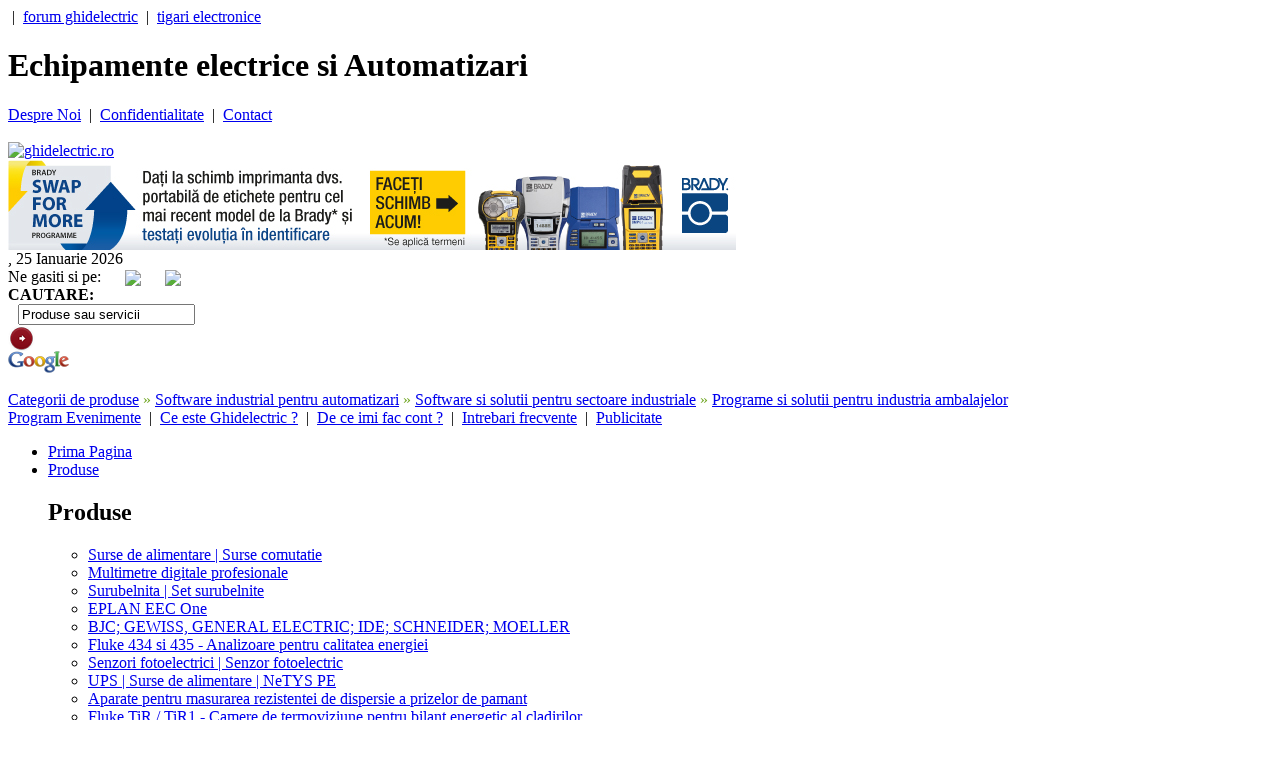

--- FILE ---
content_type: text/html; charset=UTF-8
request_url: http://www.ghidelectric.ro/companii-electrice-categoria-365-Programe-si-solutii-pentru-industria-ambalajelor.html
body_size: 14092
content:
<!DOCTYPE html PUBLIC "-//W3C//DTD XHTML 1.0 Transitional//EN" "http://www.w3.org/TR/xhtml1/DTD/xhtml1-transitional.dtd">
<html xmlns="http://www.w3.org/1999/xhtml">
<head>
<meta http-equiv="X-UA-Compatible" content="IE=edge" />
<title>Software industrial pentru automatizari | Software si solutii pentru sectoare industriale | Programe si solutii pentru industria ambalajelor |  | Ghid Electric</title>
<meta http-equiv="Content-Type" content="text/html; charset=iso-8859-1" />
<meta name="Keywords" content="Ghid  Electric - echipamente electrice, automatizari, electronica, robotica, senzori, panouri solare, generatoare, energie electrica, energie verde, electricieni, instalatii electrice, corpuri de iluminat, intrerupatoare, motoare electrice, firme, ghid, portal" />
<meta name="Description" content="Ghid Electric - Companii produse electrice," />
<meta name="robots" content="index,follow" />
<meta name="revisit-after" content="7 days" />
<meta name="author" content="DWD Software, Pitesti, Romania" />
<meta name="copyright" content="Copyright &copy; 2012 By WWW.GHIDELECTRIC.RO - All Rights Reserved" />
<meta http-equiv="Content-Type" content="text/html; charset=iso-8859-1" />
<meta name="language" content="ro" />

<link href="css/css_nou/megamenu.css" rel="stylesheet" type="text/css" />
<link href="css/css_nou/qwe.css" rel="stylesheet" type="text/css" />
<link href="css/css_nou/wpc-global-nav.css" rel="stylesheet" type="text/css" />
<link href="css/css_nou/wpc-hp.css" rel="stylesheet" type="text/css" />
<link href="css/css_nou/sitemap.css" rel="stylesheet" type="text/css" />
<!--[if lt IE 9]>
<link rel="stylesheet" type="text/css" href="css/css_nou/ie/ie.css" />
<![endif]-->

<script type="text/javascript" src="java_script/wpc-global-dropdown-nav.js"></script>
<script type="text/javascript" src="js/script_banner.js"></script>


<script type='text/javascript' src='java_script/validare.js'></script>


<link rel="stylesheet" href="css/css.css" type="text/css" />

<script type="text/javascript" src="java_script/build/yahoo-dom-event/yahoo-dom-event.js"></script>
<script type="text/javascript" src="java_script/build/utilities/utilities.js"></script>
<script type="text/javascript" src="java_script/build/dragdrop/dragdrop-min.js"></script>
<script type="text/javascript" src="java_script/build/container/container_core-min.js"></script>
<script type="text/javascript" src="java_script/carousel.js"></script>

<link href="css/css_nou/carousel.css" rel="stylesheet" type="text/css" />


<script type="text/javascript" src="java_script/overlib.js"></script>




<script type="text/javascript">
<!--
var handlePrevButtonState = function(type, args) {

        var enabling = args[0];
        var leftImage = args[1];
        if(enabling) {
                leftImage.src = "images/carusel/left-enabled.gif";
        } else {
                leftImage.src = "images/carusel/left-disabled.gif";
        }

};

var handleNextButtonState = function(type, args) {

        var enabling = args[0];
        var rightImage = args[1];

        if(enabling) {
                rightImage.src = "images/carusel/right-enabled.gif";
        } else {
                rightImage.src = "images/carusel/right-disabled.gif";
        }

};


var carousel; // for ease of debugging; globals generally not a good idea
var pageLoad = function()
{
        carousel = new YAHOO.extension.Carousel("mycarousel",
                {
                        numVisible:        10,
                        animationSpeed:    0.15,
                        scrollInc:         3,
                        navMargin:         20,
                        prevElement:     "prev-arrow",
                        nextElement:     "next-arrow",
                        
                        size:              0,
                        
                        prevButtonStateHandler:   handlePrevButtonState,
                        nextButtonStateHandler:   handleNextButtonState
                }
        );

};

YAHOO.util.Event.addListener(window, 'load', pageLoad);
-->
</script>


<script type="text/javascript">

  var _gaq = _gaq || [];
  _gaq.push(['_setAccount', 'UA-5791526-5']);
  _gaq.push(['_trackPageview']);

  (function() {
    var ga = document.createElement('script'); ga.type = 'text/javascript'; ga.async = true;
    ga.src = ('https:' == document.location.protocol ? 'https://ssl' : 'http://www') + '.google-analytics.com/ga.js';
    var s = document.getElementsByTagName('script')[0]; s.parentNode.insertBefore(ga, s);
  })();

</script>

<script type="text/javascript" src="js/jquery.js"></script>
<script type="text/javascript" src="js/easySlider1.7.js"></script>
<script type="text/javascript">
	$(document).ready(function(){	
		$("#slider").easySlider({
			auto: true, 
			continuous: true,
			controlsShow: false,
			speed: 800,
			pause: 6000
		});
	});	
</script>

<!-- <script type="text/javascript" src="http://www.ghidelectric.ro/js/fb-sidelike/fb-sidelike.js" fbpage='portal.ghidelectric'></script> -->

</head>
<body id="hp" class="local">
    <div id="container">
        <!-- BEGIN HEADER -->
<div id="hdr">
	<div id="hdr-reg">
    	<div class="lft quick_menu">
        	<a href="" target="_blank" rel="dofollow"></a>
            &nbsp;|&nbsp;
        	<a href="http://ghidelectric.wordpress.com" target="_blank" rel="dofollow">forum ghidelectric</a>
            &nbsp;|&nbsp;
            <a href="http://forumtigaraelectronica.wordpress.com/2010/01/13/multe-tzepe-cu-tigari-electronice/" target="_blank" rel="dofollow">tigari electronice</a>
        </div>
        <div class="mid"><h1>Echipamente electrice si Automatizari</h1></div>
		<div class="rt quick_menu">
        	            	<a href="ghid-electric-15-Despre-Noi.html">Despre Noi</a>
                &nbsp;|&nbsp;
                        	<a href="ghid-electric-19-Confidentialitate.html">Confidentialitate</a>
                &nbsp;|&nbsp;
                        	<a href="ghid-electric-20-Contact.html">Contact</a>
                &nbsp;&nbsp;
                    </div>
        <br clear="all" />
	</div>
    <div id="hdr-brand">
        <div class="main">
        	<div class="logo-wpc">
            	<a href="/" title="Software industrial pentru automatizari | Software si solutii pentru sectoare industriale | Programe si solutii pentru industria ambalajelor |  | Ghid Electric"><img src="images/design_nou/sigla_beta.gif" alt="ghidelectric.ro" height="50"/></a>
            </div>
			<div class="ad-tile">
            	
<a href="http://bradyeurope.ro/ghid-practic-de-identificati-cablu/?sfdc=7013A000000mWyB&utm_source=Ghidelectric&utm_medium=Email-Advertorial&utm_content=Cable-ID-Guide&utm_campaign=CWID" target="_blank"><img src="http://www.ghidelectric.ro/img/banners/Brady-Swap-WBAN-RO-728x90.jpg" border=0 width=728 height=90></a>


			</div>
		</div>
 	</div>
</div>
<div id="hdr-srch">
	<div class="top-date">,&nbsp;25&nbsp;Ianuarie&nbsp;2026</div>
    <div class="top-social">
    	Ne gasiti si pe:&nbsp;&nbsp;&nbsp;&nbsp;&nbsp;&nbsp;<a href="http://www.facebook.com/GhidElectric" class="top-facebook" target="_blank"><img src="images/facebook.png" border="0" align="absmiddle" /></a>&nbsp;&nbsp;&nbsp;&nbsp;&nbsp;&nbsp;<a href="http://www.twitter.com/PGhidElectric" class="top-twitter" target="_blank"><img src="images/twitter.png" border="0" align="absmiddle" /></a>    
    </div>
    <div class="top-search">
        <form action="index.php" method="get">
        <div class="label1"><strong>CAUTARE:&nbsp;&nbsp;</strong></div>
        <div class="input1" style="padding-left:10px;vertical-align:middle">
            <input type="hidden" name="section" value="cautare" />
            <input name="word" id="word" value="Produse sau servicii" class="srch-input-gray search_input" type="text" onclick="document.getElementById('word').value='';"/>
        </div>
        <div class="go-btn"><input alt="Search" src="/images_new/red-go.png" type="image" /></div>
        <div class="logo-sponsor"><input name="google" type="image" src="/images_new/google.png" alt="Rezultate in Google" style="border:0px; height:22px; width:61px;" /></div>
        </form>
    </div>
    <br clear="all" />
</div>
<div id="date-weather-strip">
	<div class="breadcrumbs"><table width="98%" cellspacing="0" cellpadding="0" border="0">
<tr>
	<td class="meniu_header">
	              <a href="companii.html" title="Categorii de produse" class="localizare">Categorii de produse</a>
                    <font color="#72A825">&raquo;</font>
                       <a href="http://www.ghidelectric.ro/companii-electrice-330-Software-industrial-pentru-automatizari.html" title="Software industrial pentru automatizari" class="localizare">Software industrial pentru automatizari</a>
                    <font color="#72A825">&raquo;</font>
                       <a href="http://www.ghidelectric.ro/companii-electrice-351-Software-si-solutii-pentru-sectoare-industriale.html" title="Software si solutii pentru sectoare industriale" class="localizare">Software si solutii pentru sectoare industriale</a>
                    <font color="#72A825">&raquo;</font>
                       <a href="http://www.ghidelectric.ro/companii-electrice-365-Programe-si-solutii-pentru-industria-ambalajelor.html" title="Programe si solutii pentru industria ambalajelor" class="localizare">Programe si solutii pentru industria ambalajelor</a>
                  	</td>
</tr>
</table></div>
	<div class="dinamic-pages">
		<a href="ghid-electric-27-Program-Evenimente.html">Program Evenimente</a>
	&nbsp;|&nbsp;		<a href="ghid-electric-22-Ce-este-Ghidelectric-.html">Ce este Ghidelectric ?</a>
	&nbsp;|&nbsp;		<a href="ghid-electric-21-De-ce-imi-fac-cont-.html">De ce imi fac cont ?</a>
	&nbsp;|&nbsp;		<a href="ghid-electric-23-Intrebari-frecvente.html">Intrebari frecvente</a>
	&nbsp;|&nbsp;		<a href="ghid-electric-26-Publicitate.html">Publicitate</a>
	&nbsp;		</div>	  
	<div class="clearboth"></div>
</div>
<!-- END HEADER -->
        <div class="stanga">
	<div class="wrapper_menu menu_light_theme">
    	<ul class="menu menu_orange">
        	<li class="nodrop"><a href="/">Prima Pagina</a></li>  
            <li>
            	<a title="Produse electrice" href="/produse-electrice.html" class="drop">Produse</a>
               	                	                                        	                                                            <div class="dropdown_4columns">
                        <div class="col_4 firstcolumn">
                            <h2>Produse</h2>
                            <div class="col_1 firstcolumn">
                                <ul class="greybox">
                                                                    <li><a title="Surse de alimentare | Surse comutatie" href="http://www.ghidelectric.ro/produs-electric-29-Surse-de-alimentare-|-Surse-comutatie.html">Surse de alimentare | Surse comutatie</a></li>
                                                                        	                                                                                                        <li><a title="Multimetre digitale profesionale" href="http://www.ghidelectric.ro/produs-electric-43-Multimetre-digitale-profesionale.html">Multimetre digitale profesionale</a></li>
                                                                        	                                                                                                        <li><a title="Surubelnita | Set surubelnite" href="http://www.ghidelectric.ro/produs-electric-35-Surubelnita-|-Set-surubelnite.html">Surubelnita | Set surubelnite</a></li>
                                                                        	 </ul></div><div class="col_1"><ul class="greybox">                                                                                                        <li><a title="EPLAN EEC One" href="http://www.ghidelectric.ro/produs-electric-83-EPLAN-EEC-One.html">EPLAN EEC One</a></li>
                                                                        	                                                                                                        <li><a title="BJC; GEWISS, GENERAL ELECTRIC; IDE; SCHNEIDER; MOELLER" href="http://www.ghidelectric.ro/produs-electric-19-BJC-GEWISS-GENERAL-ELECTRIC-IDE-SCHNEIDER-MOELLER.html">BJC; GEWISS, GENERAL ELECTRIC; IDE; SCHNEIDER; MOELLER</a></li>
                                                                        	                                                                                                        <li><a title="Fluke 434 si 435  - Analizoare pentru calitatea energiei" href="http://www.ghidelectric.ro/produs-electric-40-Fluke-434-si-435----Analizoare-pentru-calitatea-energiei.html">Fluke 434 si 435  - Analizoare pentru calitatea energiei</a></li>
                                                                        	 </ul></div><div class="col_1"><ul class="greybox">                                                                                                        <li><a title="Senzori fotoelectrici | Senzor fotoelectric" href="http://www.ghidelectric.ro/produs-electric-33-Senzori-fotoelectrici-|-Senzor-fotoelectric.html">Senzori fotoelectrici | Senzor fotoelectric</a></li>
                                                                        	                                                                                                        <li><a title="UPS | Surse de alimentare | NeTYS PE" href="http://www.ghidelectric.ro/produs-electric-66-UPS-|-Surse-de-alimentare-|-NeTYS-PE.html">UPS | Surse de alimentare | NeTYS PE</a></li>
                                                                        	                                                                                                        <li><a title="Aparate pentru masurarea rezistentei de dispersie a prizelor de pamant" href="http://www.ghidelectric.ro/produs-electric-39-Aparate-pentru-masurarea-rezistentei-de-dispersie-a-prizelor-de-pamant.html">Aparate pentru masurarea rezistentei de dispersie a prizelor de pamant</a></li>
                                                                        	 </ul></div><div class="col_1"><ul class="greybox">                                                                                                        <li><a title="Fluke TiR / TiR1 - Camere de termoviziune pentru bilant energetic al cladirilor" href="http://www.ghidelectric.ro/produs-electric-45-Fluke-TiR--TiR1---Camere-de-termoviziune-pentru-bilant-energetic-al-cladirilor.html">Fluke TiR / TiR1 - Camere de termoviziune pentru bilant energetic al cladirilor</a></li>
                                                                        	                                                                                                    </ul>
                            </div>
                        </div>
                    </div>
                            </li>
            
                    	<li >
            	<a href="http://www.ghidelectric.ro/stiri-electrice-6-Industria-Azi.html" title="Industria Azi" class="drop">Industria Azi</a>
                                	                                        	                                                            <div class="dropdown_3columns">
                        <div class="col_3 firstcolumn">
                            <h2>Industria Azi</h2>
                            <div class="col_1 firstcolumn">
                                <ul class="greybox">
                                 
                                    <li><a title="Echipamente Electrice" href="http://www.ghidelectric.ro/stiri-electrice-85-Echipamente-Electrice.html">Echipamente Electrice</a></li>
                                                                        	                                                                     
                                    <li><a title="Automatizari" href="http://www.ghidelectric.ro/stiri-electrice-86-Automatizari.html">Automatizari</a></li>
                                                                        	                                                                     
                                    <li><a title="Energie" href="http://www.ghidelectric.ro/stiri-electrice-87-Energie.html">Energie</a></li>
                                                                        	 </ul></div><div class="col_1"><ul class="greybox">                                                                     
                                    <li><a title="Electronica" href="http://www.ghidelectric.ro/stiri-electrice-90-Electronica.html">Electronica</a></li>
                                                                        	                                                                     
                                    <li><a title="Inginerie" href="http://www.ghidelectric.ro/stiri-electrice-92-Inginerie.html">Inginerie</a></li>
                                                                        	                                                                     
                                    <li><a title="Constructii" href="http://www.ghidelectric.ro/stiri-electrice-91-Constructii.html">Constructii</a></li>
                                                                        	 </ul></div><div class="col_1"><ul class="greybox">                                                                     
                                    <li><a title="Tigara electronica" href="http://www.ghidelectric.ro/stiri-electrice-82-Tigara-electronica.html">Tigara electronica</a></li>
                                                                        	                                                                     
                                    <li><a title="Club Inventica" href="http://www.ghidelectric.ro/stiri-electrice-93-Club-Inventica.html">Club Inventica</a></li>
                                                                        	                                                                     
                                    <li><a title="Afaceri" href="http://www.ghidelectric.ro/stiri-electrice-74-Afaceri.html">Afaceri</a></li>
                                                                        	 </ul></div><div class="col_1"><ul class="greybox">                                                                                                    </ul>
                            </div>
                        </div>
                    </div>
                            </li>
                    	<li >
            	<a href="http://www.ghidelectric.ro/stiri-electrice-7-Stiri-Companii.html" title="Stiri Companii" class="drop">Stiri Companii</a>
                                	                                        	                                                            <div class="dropdown_3columns">
                        <div class="col_3 firstcolumn">
                            <h2>Stiri Companii</h2>
                            <div class="col_1 firstcolumn">
                                <ul class="greybox">
                                 
                                    <li><a title="Schneider Electric" href="http://www.ghidelectric.ro/stiri-electrice-10-Schneider-Electric.html">Schneider Electric</a></li>
                                                                        	                                                                     
                                    <li><a title="ELECTROALFA" href="http://www.ghidelectric.ro/stiri-electrice-13-ELECTROALFA.html">ELECTROALFA</a></li>
                                                                        	                                                                     
                                    <li><a title="Emon Electric" href="http://www.ghidelectric.ro/stiri-electrice-14-Emon-Electric.html">Emon Electric</a></li>
                                                                        	                                                                     
                                    <li><a title="Aurocon Compec" href="http://www.ghidelectric.ro/stiri-electrice-17-Aurocon-Compec.html">Aurocon Compec</a></li>
                                                                        	                                                                     
                                    <li><a title="ELIE (ELECTRIC LIGHTING INTERNATIONAL EXHIBITION)" href="http://www.ghidelectric.ro/stiri-electrice-18-ELIE-(ELECTRIC-LIGHTING-INTERNATIONAL-EXHIBITION).html">ELIE (ELECTRIC LIGHTING INTERNATIONAL EXHIBITION)</a></li>
                                                                        	                                                                     
                                    <li><a title="PROMOD" href="http://www.ghidelectric.ro/stiri-electrice-24-PROMOD.html">PROMOD</a></li>
                                                                        	                                                                     
                                    <li><a title="SIEMENS Romania" href="http://www.ghidelectric.ro/stiri-electrice-31-SIEMENS-Romania.html">SIEMENS Romania</a></li>
                                                                        	 </ul></div><div class="col_1"><ul class="greybox">                                                                     
                                    <li><a title="Transelectrica" href="http://www.ghidelectric.ro/stiri-electrice-61-Transelectrica.html">Transelectrica</a></li>
                                                                        	                                                                     
                                    <li><a title="Hensel Romania" href="http://www.ghidelectric.ro/stiri-electrice-75-Hensel-Romania.html">Hensel Romania</a></li>
                                                                        	                                                                     
                                    <li><a title="Phoenix Contact" href="http://www.ghidelectric.ro/stiri-electrice-76-Phoenix-Contact.html">Phoenix Contact</a></li>
                                                                        	                                                                     
                                    <li><a title="Power Systems" href="http://www.ghidelectric.ro/stiri-electrice-78-Power-Systems.html">Power Systems</a></li>
                                                                        	                                                                     
                                    <li><a title="Micronix" href="http://www.ghidelectric.ro/stiri-electrice-79-Micronix.html">Micronix</a></li>
                                                                        	                                                                     
                                    <li><a title="IEAS Expozitie electrica" href="http://www.ghidelectric.ro/stiri-electrice-80-IEAS-Expozitie-electrica.html">IEAS Expozitie electrica</a></li>
                                                                        	                                                                     
                                    <li><a title="National Instruments" href="http://www.ghidelectric.ro/stiri-electrice-81-National-Instruments.html">National Instruments</a></li>
                                                                        	 </ul></div><div class="col_1"><ul class="greybox">                                                                     
                                    <li><a title="General Equipment Automation" href="http://www.ghidelectric.ro/stiri-electrice-83-General-Equipment-Automation.html">General Equipment Automation</a></li>
                                                                        	                                                                     
                                    <li><a title="Ronexprim" href="http://www.ghidelectric.ro/stiri-electrice-84-Ronexprim.html">Ronexprim</a></li>
                                                                        	                                                                     
                                    <li><a title="Eaton Electric" href="http://www.ghidelectric.ro/stiri-electrice-94-Eaton-Electric.html">Eaton Electric</a></li>
                                                                        	                                                                     
                                    <li><a title="Romexpo" href="http://www.ghidelectric.ro/stiri-electrice-95-Romexpo.html">Romexpo</a></li>
                                                                        	                                                                     
                                    <li><a title="EPLAN" href="http://www.ghidelectric.ro/stiri-electrice-97-EPLAN.html">EPLAN</a></li>
                                                                        	                                                                     
                                    <li><a title="BRADY Romania" href="http://www.ghidelectric.ro/stiri-electrice-98-BRADY-Romania.html">BRADY Romania</a></li>
                                                                        	                                                                                                    </ul>
                            </div>
                        </div>
                    </div>
                            </li>
                    	<li >
            	<a href="http://www.ghidelectric.ro/stiri-electrice-1-Info-Utile.html" title="Info Utile" class="drop">Info Utile</a>
                                	                                        	                                                            <div class="dropdown_3columns">
                        <div class="col_3 firstcolumn">
                            <h2>Info Utile</h2>
                            <div class="col_1 firstcolumn">
                                <ul class="greybox">
                                 
                                    <li><a title="Legislatie" href="http://www.ghidelectric.ro/stiri-electrice-5-Legislatie.html">Legislatie</a></li>
                                                                        	                                                                     
                                    <li><a title="Statistici" href="http://www.ghidelectric.ro/stiri-electrice-11-Statistici.html">Statistici</a></li>
                                                                        	 </ul></div><div class="col_1"><ul class="greybox">                                                                     
                                    <li><a title="Oameni de stiinta" href="http://www.ghidelectric.ro/stiri-electrice-60-Oameni-de-stiinta.html">Oameni de stiinta</a></li>
                                                                        	                                                                     
                                    <li><a title="Documentatii tehnice" href="http://www.ghidelectric.ro/stiri-electrice-63-Documentatii-tehnice.html">Documentatii tehnice</a></li>
                                                                        	 </ul></div><div class="col_1"><ul class="greybox">                                                                     
                                    <li><a title="Cariere" href="http://www.ghidelectric.ro/stiri-electrice-27-Cariere.html">Cariere</a></li>
                                                                        	                                                                                                    </ul>
                            </div>
                        </div>
                    </div>
                            </li>
                    	<li >
            	<a href="http://www.ghidelectric.ro/stiri-electrice-8-Evenimente.html" title="Evenimente" class="drop">Evenimente</a>
                                	                                        	                                                            <div class="dropdown_1column">
                        <div class="col_1 firstcolumn">
                            <h2>Evenimente</h2>
                            <div class="col_1 firstcolumn">
                                <ul class="greybox">
                                 
                                    <li><a title="Interne" href="http://www.ghidelectric.ro/stiri-electrice-88-Interne.html">Interne</a></li>
                                                                     
                                    <li><a title="Internationale" href="http://www.ghidelectric.ro/stiri-electrice-89-Internationale.html">Internationale</a></li>
                                                                     
                                    <li><a title="Stiri externe" href="http://www.ghidelectric.ro/stiri-electrice-9-Stiri-externe.html">Stiri externe</a></li>
                                                                                                    </ul>
                            </div>
                        </div>
                    </div>
                            </li>
                    	<li >
            	<a href="http://www.ghidelectric.ro/stiri-electrice-33-Termeni-tehnici.html" title="Termeni tehnici" class="drop">Termeni tehnici</a>
                                	                                        	                                                            <div class="dropdown_3columns">
                        <div class="col_3 firstcolumn">
                            <h2>Termeni tehnici</h2>
                            <div class="col_1 firstcolumn">
                                <ul class="greybox">
                                 
                                    <li><a title="A" href="http://www.ghidelectric.ro/stiri-electrice-34-A.html">A</a></li>
                                                                        	                                                                     
                                    <li><a title="B" href="http://www.ghidelectric.ro/stiri-electrice-35-B.html">B</a></li>
                                                                        	                                                                     
                                    <li><a title="C" href="http://www.ghidelectric.ro/stiri-electrice-36-C.html">C</a></li>
                                                                        	                                                                     
                                    <li><a title="D" href="http://www.ghidelectric.ro/stiri-electrice-37-D.html">D</a></li>
                                                                        	                                                                     
                                    <li><a title="E" href="http://www.ghidelectric.ro/stiri-electrice-38-E.html">E</a></li>
                                                                        	                                                                     
                                    <li><a title="F" href="http://www.ghidelectric.ro/stiri-electrice-39-F.html">F</a></li>
                                                                        	                                                                     
                                    <li><a title="G" href="http://www.ghidelectric.ro/stiri-electrice-40-G.html">G</a></li>
                                                                        	                                                                     
                                    <li><a title="H" href="http://www.ghidelectric.ro/stiri-electrice-41-H.html">H</a></li>
                                                                        	                                                                     
                                    <li><a title="I" href="http://www.ghidelectric.ro/stiri-electrice-42-I.html">I</a></li>
                                                                        	 </ul></div><div class="col_1"><ul class="greybox">                                                                     
                                    <li><a title="J" href="http://www.ghidelectric.ro/stiri-electrice-43-J.html">J</a></li>
                                                                        	                                                                     
                                    <li><a title="K" href="http://www.ghidelectric.ro/stiri-electrice-44-K.html">K</a></li>
                                                                        	                                                                     
                                    <li><a title="L" href="http://www.ghidelectric.ro/stiri-electrice-45-L.html">L</a></li>
                                                                        	                                                                     
                                    <li><a title="M" href="http://www.ghidelectric.ro/stiri-electrice-46-M.html">M</a></li>
                                                                        	                                                                     
                                    <li><a title="N" href="http://www.ghidelectric.ro/stiri-electrice-47-N.html">N</a></li>
                                                                        	                                                                     
                                    <li><a title="O" href="http://www.ghidelectric.ro/stiri-electrice-48-O.html">O</a></li>
                                                                        	                                                                     
                                    <li><a title="P" href="http://www.ghidelectric.ro/stiri-electrice-49-P.html">P</a></li>
                                                                        	                                                                     
                                    <li><a title="Q" href="http://www.ghidelectric.ro/stiri-electrice-50-Q.html">Q</a></li>
                                                                        	                                                                     
                                    <li><a title="R" href="http://www.ghidelectric.ro/stiri-electrice-51-R.html">R</a></li>
                                                                        	 </ul></div><div class="col_1"><ul class="greybox">                                                                     
                                    <li><a title="S" href="http://www.ghidelectric.ro/stiri-electrice-52-S.html">S</a></li>
                                                                        	                                                                     
                                    <li><a title="T" href="http://www.ghidelectric.ro/stiri-electrice-53-T.html">T</a></li>
                                                                        	                                                                     
                                    <li><a title="U" href="http://www.ghidelectric.ro/stiri-electrice-54-U.html">U</a></li>
                                                                        	                                                                     
                                    <li><a title="V" href="http://www.ghidelectric.ro/stiri-electrice-55-V.html">V</a></li>
                                                                        	                                                                     
                                    <li><a title="W" href="http://www.ghidelectric.ro/stiri-electrice-56-W.html">W</a></li>
                                                                        	                                                                     
                                    <li><a title="X" href="http://www.ghidelectric.ro/stiri-electrice-57-X.html">X</a></li>
                                                                        	                                                                     
                                    <li><a title="Y" href="http://www.ghidelectric.ro/stiri-electrice-58-Y.html">Y</a></li>
                                                                        	                                                                     
                                    <li><a title="Z" href="http://www.ghidelectric.ro/stiri-electrice-59-Z.html">Z</a></li>
                                                                        	                                                                                                    </ul>
                            </div>
                        </div>
                    </div>
                            </li>
                        
            <li>
            	<a title="Anunturi electrice" href="anunturi-electrice.html" class="drop">Anunturi</a>
               	                	                                        	                                                            <div class="dropdown_3columns">
                        <div class="col_3 firstcolumn">
                            <h2>Anunturi</h2>
                            <div class="col_1 firstcolumn">
                                <ul class="greybox">
                                 
                                    <li><a title="Vanzari" href="http://www.ghidelectric.ro/anunturi-electrice-Vanzari-1.html">Vanzari</a></li>
                                                                        	                                                                     
                                    <li><a title="Cumparari" href="http://www.ghidelectric.ro/anunturi-electrice-Cumparari-2.html">Cumparari</a></li>
                                                                        	 </ul></div><div class="col_1"><ul class="greybox">                                                                     
                                    <li><a title="Angajari" href="http://www.ghidelectric.ro/anunturi-electrice-Angajari-3.html">Angajari</a></li>
                                                                        	                                                                     
                                    <li><a title="Licitatii" href="http://www.ghidelectric.ro/anunturi-electrice-Licitatii-4.html">Licitatii</a></li>
                                                                        	 </ul></div><div class="col_1"><ul class="greybox">                                                                     
                                    <li><a title="Colaborari" href="http://www.ghidelectric.ro/anunturi-electrice-Colaborari-8.html">Colaborari</a></li>
                                                                        	                                                                     
                                    <li><a title="Diverse" href="http://www.ghidelectric.ro/anunturi-electrice-Diverse-9.html">Diverse</a></li>
                                                                        	 </ul></div><div class="col_1"><ul class="greybox">                                                                                                    </ul>
                            </div>
                        </div>
                    </div>
                            </li>
            
            <li>
            	<a title="Electricieni" href="electricieni.html" class="drop">Electricieni</a>
                                	                                        	                                                            <div class="dropdown_4columns">
                    	<div class="col_2 firstcolumn">
                        	<h2>Dupa gradul de autorizare:</h2>
                        	                            	                                	<div class="col_1 firstcolumn">
                                        <ul class="greybox">
                                            <li><a title="Autorizatii de tip A" href="http://www.ghidelectric.ro/electricieni-Autorizatii-de-tip-A-19.html">Autorizatii de tip A</a></li>
                                        </ul>
                                    </div>
                        		                                	<div class="col_1 ">
                                        <ul class="greybox">
                                            <li><a title="Autorizatii de tip B" href="http://www.ghidelectric.ro/electricieni-Autorizatii-de-tip-B-20.html">Autorizatii de tip B</a></li>
                                        </ul>
                                    </div>
                        		                                                    </div><br clear="all" />
                        <div class="col_4 firstcolumn">
                            <h2>Electricieni in judetul tau</h2>
                            <div class="col_1 firstcolumn">
                                <ul class="greybox">
                                 
                                    <li><a title="Electricieni in Alba" href="http://www.ghidelectric.ro/electricieni_judet-Arad-2.html">Alba</a></li>
                                                                        	                                                                     
                                    <li><a title="Electricieni in Arad" href="http://www.ghidelectric.ro/electricieni_judet-Arad-2.html">Arad</a></li>
                                                                        	                                                                     
                                    <li><a title="Electricieni in Arges" href="http://www.ghidelectric.ro/electricieni_judet-Arad-2.html">Arges</a></li>
                                                                        	                                                                     
                                    <li><a title="Electricieni in Bacau" href="http://www.ghidelectric.ro/electricieni_judet-Arad-2.html">Bacau</a></li>
                                                                        	                                                                     
                                    <li><a title="Electricieni in Bihor" href="http://www.ghidelectric.ro/electricieni_judet-Arad-2.html">Bihor</a></li>
                                                                        	                                                                     
                                    <li><a title="Electricieni in Bistrita Nasaud" href="http://www.ghidelectric.ro/electricieni_judet-Arad-2.html">Bistrita Nasaud</a></li>
                                                                        	                                                                     
                                    <li><a title="Electricieni in Botosani" href="http://www.ghidelectric.ro/electricieni_judet-Arad-2.html">Botosani</a></li>
                                                                        	                                                                     
                                    <li><a title="Electricieni in Brasov" href="http://www.ghidelectric.ro/electricieni_judet-Arad-2.html">Brasov</a></li>
                                                                        	                                                                     
                                    <li><a title="Electricieni in Braila" href="http://www.ghidelectric.ro/electricieni_judet-Arad-2.html">Braila</a></li>
                                                                        	                                                                     
                                    <li><a title="Electricieni in Bucuresti" href="http://www.ghidelectric.ro/electricieni_judet-Arad-2.html">Bucuresti</a></li>
                                                                        	                                                                     
                                    <li><a title="Electricieni in Buzau" href="http://www.ghidelectric.ro/electricieni_judet-Arad-2.html">Buzau</a></li>
                                                                        	 </ul></div><div class="col_1"><ul class="greybox">                                                                     
                                    <li><a title="Electricieni in Caras Severin" href="http://www.ghidelectric.ro/electricieni_judet-Arad-2.html">Caras Severin</a></li>
                                                                        	                                                                     
                                    <li><a title="Electricieni in Calarasi" href="http://www.ghidelectric.ro/electricieni_judet-Arad-2.html">Calarasi</a></li>
                                                                        	                                                                     
                                    <li><a title="Electricieni in Cluj" href="http://www.ghidelectric.ro/electricieni_judet-Arad-2.html">Cluj</a></li>
                                                                        	                                                                     
                                    <li><a title="Electricieni in Constanta" href="http://www.ghidelectric.ro/electricieni_judet-Arad-2.html">Constanta</a></li>
                                                                        	                                                                     
                                    <li><a title="Electricieni in Covasna" href="http://www.ghidelectric.ro/electricieni_judet-Arad-2.html">Covasna</a></li>
                                                                        	                                                                     
                                    <li><a title="Electricieni in Dambovita" href="http://www.ghidelectric.ro/electricieni_judet-Arad-2.html">Dambovita</a></li>
                                                                        	                                                                     
                                    <li><a title="Electricieni in Dolj" href="http://www.ghidelectric.ro/electricieni_judet-Arad-2.html">Dolj</a></li>
                                                                        	                                                                     
                                    <li><a title="Electricieni in Galati" href="http://www.ghidelectric.ro/electricieni_judet-Arad-2.html">Galati</a></li>
                                                                        	                                                                     
                                    <li><a title="Electricieni in Giurgiu" href="http://www.ghidelectric.ro/electricieni_judet-Arad-2.html">Giurgiu</a></li>
                                                                        	                                                                     
                                    <li><a title="Electricieni in Gorj" href="http://www.ghidelectric.ro/electricieni_judet-Arad-2.html">Gorj</a></li>
                                                                        	                                                                     
                                    <li><a title="Electricieni in Harghita" href="http://www.ghidelectric.ro/electricieni_judet-Arad-2.html">Harghita</a></li>
                                                                        	 </ul></div><div class="col_1"><ul class="greybox">                                                                     
                                    <li><a title="Electricieni in Hunedoara" href="http://www.ghidelectric.ro/electricieni_judet-Arad-2.html">Hunedoara</a></li>
                                                                        	                                                                     
                                    <li><a title="Electricieni in Ialomita" href="http://www.ghidelectric.ro/electricieni_judet-Arad-2.html">Ialomita</a></li>
                                                                        	                                                                     
                                    <li><a title="Electricieni in Iasi" href="http://www.ghidelectric.ro/electricieni_judet-Arad-2.html">Iasi</a></li>
                                                                        	                                                                     
                                    <li><a title="Electricieni in Ilfov" href="http://www.ghidelectric.ro/electricieni_judet-Arad-2.html">Ilfov</a></li>
                                                                        	                                                                     
                                    <li><a title="Electricieni in Maramures" href="http://www.ghidelectric.ro/electricieni_judet-Arad-2.html">Maramures</a></li>
                                                                        	                                                                     
                                    <li><a title="Electricieni in Mehedinti" href="http://www.ghidelectric.ro/electricieni_judet-Arad-2.html">Mehedinti</a></li>
                                                                        	                                                                     
                                    <li><a title="Electricieni in Mures" href="http://www.ghidelectric.ro/electricieni_judet-Arad-2.html">Mures</a></li>
                                                                        	                                                                     
                                    <li><a title="Electricieni in Neamt" href="http://www.ghidelectric.ro/electricieni_judet-Arad-2.html">Neamt</a></li>
                                                                        	                                                                     
                                    <li><a title="Electricieni in Olt" href="http://www.ghidelectric.ro/electricieni_judet-Arad-2.html">Olt</a></li>
                                                                        	                                                                     
                                    <li><a title="Electricieni in Prahova" href="http://www.ghidelectric.ro/electricieni_judet-Arad-2.html">Prahova</a></li>
                                                                        	                                                                     
                                    <li><a title="Electricieni in Satu Mare" href="http://www.ghidelectric.ro/electricieni_judet-Arad-2.html">Satu Mare</a></li>
                                                                        	 </ul></div><div class="col_1"><ul class="greybox">                                                                     
                                    <li><a title="Electricieni in Salaj" href="http://www.ghidelectric.ro/electricieni_judet-Arad-2.html">Salaj</a></li>
                                                                        	                                                                     
                                    <li><a title="Electricieni in Sibiu" href="http://www.ghidelectric.ro/electricieni_judet-Arad-2.html">Sibiu</a></li>
                                                                        	                                                                     
                                    <li><a title="Electricieni in Suceava" href="http://www.ghidelectric.ro/electricieni_judet-Arad-2.html">Suceava</a></li>
                                                                        	                                                                     
                                    <li><a title="Electricieni in Teleorman" href="http://www.ghidelectric.ro/electricieni_judet-Arad-2.html">Teleorman</a></li>
                                                                        	                                                                     
                                    <li><a title="Electricieni in Timis" href="http://www.ghidelectric.ro/electricieni_judet-Arad-2.html">Timis</a></li>
                                                                        	                                                                     
                                    <li><a title="Electricieni in Tulcea" href="http://www.ghidelectric.ro/electricieni_judet-Arad-2.html">Tulcea</a></li>
                                                                        	                                                                     
                                    <li><a title="Electricieni in Vaslui" href="http://www.ghidelectric.ro/electricieni_judet-Arad-2.html">Vaslui</a></li>
                                                                        	                                                                     
                                    <li><a title="Electricieni in Valcea" href="http://www.ghidelectric.ro/electricieni_judet-Arad-2.html">Valcea</a></li>
                                                                        	                                                                     
                                    <li><a title="Electricieni in Vrancea" href="http://www.ghidelectric.ro/electricieni_judet-Arad-2.html">Vrancea</a></li>
                                                                        	                                                                                                    </ul>
                            </div>
                        </div>
                    </div>
                             </li>
            
            
    	</ul>
	</div>
    
    
    
    <div style="clear:both"></div>
    	<a href="http://www.tigaraelectronica-nr1.ro/" target="_blank" rel="nofollow" title="Fumeaza electronic"><img src="images_new/banner/bannere_ge_160_360.jpg" border="0" align="Fumeaza electronic" style="margin-top:15px;" /></a>
    
    <div style="clear:both"></div>
    <div class="container_12 left_block">
      	<a href="http://www.ghidelectric.ro/stiri-electrice-27-Cariere.html">Cariere</a><br clear="all" />
        <h3><a href="http://www.ghidelectric.ro/stire-1703-Se-cauta-20-de-ingineri-si-tehnicieni-la-o-companie-de-echipamente-electrice-din-Cluj.html">Se cauta 20 de ingineri si tehnicieni la o companie de echipamente electrice din Cluj</a></h3>
                <div class="rt" style="float:right;padding-left:5px;"><a href="http://www.ghidelectric.ro/stire-1703-Se-cauta-20-de-ingineri-si-tehnicieni-la-o-companie-de-echipamente-electrice-din-Cluj.html"><img src="/thumbs.php?pic=pictures/article/articol_355c8e00bcecedf09f7f6689f97773a4.jpg&amp;w=72&amp;h=80&amp;sq=N&amp;b=N" alt='ingineri' title='ingineri' /></a></div>
                <p align="justify">Compania Energom infiintata in urma cu zece ani, cu capital francez la Cluj, intentioneaza sa angajeze 20 de ingineri si tehnicieni, anul acesta. Astfel, compania va ajunge sa aibe 100 de salariati.</p>
        <div class="clearboth"></div>
        <ul class="padb">
                <li class="lista"><a href="http://www.ghidelectric.ro/stire-1700-Program-Examen-Autorizare-ANRE---Primavara-2013.html">Program Examen Autorizare ANRE - Primavara 2013</a></li> 				
                <li class="lista"><a href="http://www.ghidelectric.ro/stire-1571-Electricienii-au-cea-mai-mare-stabilitate-la-serviciu.html">Electricienii au cea mai mare stabilitate la serviciu</a></li> 				
                <li class="lista"><a href="http://www.ghidelectric.ro/stire-1557-Locuri-de-munca-pentru-inginerii-romani-in-strainatate.html">Locuri de munca pentru inginerii romani, in strainatate</a></li> 				
                <li class="lista"><a href="http://www.ghidelectric.ro/stire-1554-Program-Examen-Autorizare-ANRE--Toamna-2012.html">Program Examen Autorizare ANRE -Toamna 2012</a></li> 				
                <li class="lista"><a href="http://www.ghidelectric.ro/stire-1363-Regulamentul-Concursului-National-''Electricianul-Anului-2012---SONEL''.html">Regulamentul Concursului National ''Electricianul Anului 2012 - SONEL''</a></li> 				
                <li class="lista"><a href="http://www.ghidelectric.ro/stire-1354-Profitul-General-Electric-a-scazut-in-primul-trimestru.html">Profitul General Electric a scazut in primul trimestru</a></li> 				
                <li class="lista"><a href="http://www.ghidelectric.ro/stire-1112-ANRE-organizeaza-sesiunea-de-Primavara-2011-a-examenului-de-autorizare-a-electricienilor.html">ANRE organizeaza sesiunea de Primavara 2011 a examenului de autorizare a electricienilor</a></li> 				
        	
        </ul>
    </div>
    
    <div style="clear:both"></div>
    <div class="container_12 left_block">
        <div style="font-weight:bold"><a href="http://www.ghidelectric.ro/studii-electrice.html">Studii</a></div>
                     <div class="rightBox" style="padding-left:10px;">         
                  <ul style="list-style: disc outside;">
                                            <li style="font-size:12px;"><a href="http://www.ghidelectric.ro/studiu-electric-De-vorba-cu-specialistii-scurt-sondaj-de-opinie-3.html" class="link_cont">De vorba cu specialistii, scurt sondaj de opinie</a></li>
                                      </ul>
             </div>
    
             <div class="rightBoxExtra" style="float:right;">
                   <p class="rightPink"><a href="http://www.ghidelectric.ro/studii-electrice.html" class="link_dreapta"><b>Toate studiile</b></a>&nbsp;&nbsp;&nbsp;&nbsp;&nbsp;</p>
             </div>
                <br clear="all" />
    </div>
    
        <div style="clear:both"></div>
    <div class="container_12 left_block">
        <div style="font-weight:bold"><a href="http://www.ghidelectric.ro/taguri-electrice.html">Tag Cloud</a></div>
        <a href="http://www.ghidelectric.ro/electrice-1-industrial.html" style="font-size: 105.43806646526%" title="12 obiecte marcate cu industrial">industrial</a> <a href="http://www.ghidelectric.ro/electrice-2-PLC.html" style="font-size: 100.45317220544%" title="1 obiecte marcate cu PLC">PLC</a> <a href="http://www.ghidelectric.ro/electrice-3-Schneider-Electric.html" style="font-size: 114.95468277946%" title="33 obiecte marcate cu Schneider Electric">Schneider Electric</a> <a href="http://www.ghidelectric.ro/electrice-4-reprezentanta.html" style="font-size: 100%" title="0 obiecte marcate cu reprezentanta">reprezentanta</a> <a href="http://www.ghidelectric.ro/electrice-6-software.html" style="font-size: 100.90634441088%" title="2 obiecte marcate cu software">software</a> <a href="http://www.ghidelectric.ro/electrice-7-Republica-Moldova.html" style="font-size: 100.45317220544%" title="1 obiecte marcate cu Republica Moldova">Republica Moldova</a> <a href="http://www.ghidelectric.ro/electrice-8-motoare.html" style="font-size: 102.71903323263%" title="6 obiecte marcate cu motoare">motoare</a> <a href="http://www.ghidelectric.ro/electrice-9-generatoare.html" style="font-size: 106.79758308157%" title="15 obiecte marcate cu generatoare">generatoare</a> <a href="http://www.ghidelectric.ro/electrice-11-sisteme-integrate.html" style="font-size: 100%" title="0 obiecte marcate cu sisteme integrate">sisteme integrate</a> <a href="http://www.ghidelectric.ro/electrice-15-Romania.html" style="font-size: 125.83081570997%" title="57 obiecte marcate cu Romania">Romania</a> <a href="http://www.ghidelectric.ro/electrice-16-resurse.html" style="font-size: 100.45317220544%" title="1 obiecte marcate cu resurse">resurse</a> <a href="http://www.ghidelectric.ro/electrice-20-Bucuresti.html" style="font-size: 101.35951661631%" title="3 obiecte marcate cu Bucuresti">Bucuresti</a> <a href="http://www.ghidelectric.ro/electrice-21-investitii.html" style="font-size: 118.12688821752%" title="40 obiecte marcate cu investitii">investitii</a> <a href="http://www.ghidelectric.ro/electrice-22-finantare.html" style="font-size: 103.6253776435%" title="8 obiecte marcate cu finantare">finantare</a> <a href="http://www.ghidelectric.ro/electrice-23-diverse.html" style="font-size: 101.81268882175%" title="4 obiecte marcate cu diverse">diverse</a> <a href="http://www.ghidelectric.ro/electrice-24-expozitii.html" style="font-size: 106.34441087613%" title="14 obiecte marcate cu expozitii">expozitii</a> <a href="http://www.ghidelectric.ro/electrice-25-evenimente.html" style="font-size: 102.71903323263%" title="6 obiecte marcate cu evenimente">evenimente</a> <a href="http://www.ghidelectric.ro/electrice-26-simpozioane.html" style="font-size: 100.45317220544%" title="1 obiecte marcate cu simpozioane">simpozioane</a> <a href="http://www.ghidelectric.ro/electrice-27-prezentari.html" style="font-size: 102.26586102719%" title="5 obiecte marcate cu prezentari">prezentari</a> <a href="http://www.ghidelectric.ro/electrice-28-automatizari-acces.html" style="font-size: 100.45317220544%" title="1 obiecte marcate cu automatizari acces">automatizari acces</a> <a href="http://www.ghidelectric.ro/electrice-29-inalta-tensiune.html" style="font-size: 100.90634441088%" title="2 obiecte marcate cu inalta tensiune">inalta tensiune</a> <a href="http://www.ghidelectric.ro/electrice-30-paratraznet.html" style="font-size: 100.45317220544%" title="1 obiecte marcate cu paratraznet">paratraznet</a> <a href="http://www.ghidelectric.ro/electrice-31-promotii.html" style="font-size: 100.90634441088%" title="2 obiecte marcate cu promotii">promotii</a> <a href="http://www.ghidelectric.ro/electrice-32-automatizare.html" style="font-size: 104.98489425982%" title="11 obiecte marcate cu automatizare">automatizare</a> <a href="http://www.ghidelectric.ro/electrice-33-campanii.html" style="font-size: 104.53172205438%" title="10 obiecte marcate cu campanii">campanii</a> <a href="http://www.ghidelectric.ro/electrice-34-tehnologie.html" style="font-size: 106.34441087613%" title="14 obiecte marcate cu tehnologie">tehnologie</a> <a href="http://www.ghidelectric.ro/electrice-35-energie-electrica.html" style="font-size: 250%" title="331 obiecte marcate cu energie electrica">energie electrica</a> <a href="http://www.ghidelectric.ro/electrice-36-rapoarte.html" style="font-size: 107.25075528701%" title="16 obiecte marcate cu rapoarte">rapoarte</a> <a href="http://www.ghidelectric.ro/electrice-37-ecologie.html" style="font-size: 121.75226586103%" title="48 obiecte marcate cu ecologie">ecologie</a> <a href="http://www.ghidelectric.ro/electrice-38-motorizare-electrica.html" style="font-size: 115.40785498489%" title="34 obiecte marcate cu motorizare electrica">motorizare electrica</a> <a href="http://www.ghidelectric.ro/electrice-39-sanatate.html" style="font-size: 100.90634441088%" title="2 obiecte marcate cu sanatate">sanatate</a> <a href="http://www.ghidelectric.ro/electrice-40-cercetare.html" style="font-size: 109.5166163142%" title="21 obiecte marcate cu cercetare">cercetare</a> <a href="http://www.ghidelectric.ro/electrice-41-electomagnetism.html" style="font-size: 101.35951661631%" title="3 obiecte marcate cu electomagnetism">electomagnetism</a> <a href="http://www.ghidelectric.ro/electrice-42-carti.html" style="font-size: 101.81268882175%" title="4 obiecte marcate cu carti">carti</a> <a href="http://www.ghidelectric.ro/electrice-43-lansari.html" style="font-size: 102.26586102719%" title="5 obiecte marcate cu lansari">lansari</a> ...<a href="http://www.ghidelectric.ro/taguri-electrice.html">continuare</a>
    </div>
    </div>        <div class="centru">
 <table border="0" cellspacing="0" cellpadding="0" width="610" align="left">
 <tr><td class="subheader"><h1 style="font-size:14px;">Categoria "Programe si solutii pentru industria ambalajelor"</h1></td></tr>

 
      <tr bgcolor='#F9F9F9'><td valign="top">
      <table cellpadding="0" cellspacing="0" border="0" class="border" align="left" style="width:100%;empty-cells:show;table-layout:fixed;border-style:solid;margin-top:2px;">
    <colgroup>
     <col />
     <col />
    </colgroup>
    <tbody style="border:inherit">
     <tr style="border:inherit">
      <td style="padding: 2px;border:inherit inherit inherit" rowspan="9" width="104" valign="top">
	           <img src="/thumbs.php?pic=pictures/logos/73636__Compec.jpg&amp;w=100&amp;sq=N&amp;b=N" alt="Aurocon Compec" />

	         </td>
      <td style="padding: 0.00pt;border:inherit inherit inherit; font-size:11px;" class="txt_red" align="left">
         &nbsp;<b>Aurocon Compec</b>
       </td>
     </tr>
     <tr style="border:inherit">
      <td style="padding: 0.00pt;border:inherit inherit inherit; font-size:11px;" align="left">
       &nbsp;<b>Adresa:</b> Theodor Pallady, Nr. 287, 
       </td>
     </tr>
     <tr style="border:inherit">
      <td style="padding: 0.00pt;border:inherit inherit inherit; font-size:11px;" align="left">
        &nbsp;<b>Telefon:</b>	0213046233&nbsp;&nbsp;
       </td>
     </tr>
     <tr style="border:inherit">
      <td style="padding: 0.00pt;border:inherit inherit inherit; font-size:11px;" align="left">
        &nbsp;<b>FAX:</b> 0213046234
       </td>
     </tr>
     <tr style="border:inherit">
      <td style="padding: 0.00pt;border:inherit inherit inherit; font-size:11px;" align="left">
        &nbsp;<b>E-mail:</b> compec<img src="images/email.png" border="0" alt=""> aurocon.ro
       </td>
     </tr>
     <tr style="border:inherit">
      <td style="padding: 0.00pt;border:inherit inherit inherit; font-size:11px;" align="left">
       &nbsp;<b>Pagina WEB:</b> http://www.compec.ro
       </td>
     </tr>
     <tr style="border:inherit">
      <td style="padding: 0.00pt;border:inherit inherit inherit; font-size:11px;" align="left">
       &nbsp;<b>Domeniu de activitate:</b> comercializare produse tehnice
       </td>
     </tr>
     <tr style="border:inherit">
      <td style="padding: 0.00pt;border:inherit inherit inherit;" align="left">
       &nbsp;<a href="http://www.ghidelectric.ro/companie-32-Aurocon-Compec.html" class="link_general">Produse/Servicii oferite</a>
       </td>
     </tr>
    </tbody>
   </table>
	   </td>
   </tr>
   <tr><td class="colt_jos_dreapta"></td></tr>
      <tr bgcolor='#eeeeee'><td valign="top">
      <table cellpadding="0" cellspacing="0" border="0" class="border" align="left" style="width:100%;empty-cells:show;table-layout:fixed;border-style:solid;margin-top:2px;">
    <colgroup>
     <col />
     <col />
    </colgroup>
    <tbody style="border:inherit">
     <tr style="border:inherit">
      <td style="padding: 2px;border:inherit inherit inherit" rowspan="9" width="104" valign="top">
	           <img src="/thumbs.php?pic=pictures/logos/11036_Logo CHORUS - BLUE NAVY - 72.JPG&amp;w=100&amp;sq=N&amp;b=N" alt="CHORUS MARKETING AND DISTRIBUTION SRL" />

	         </td>
      <td style="padding: 0.00pt;border:inherit inherit inherit; font-size:11px;" class="txt_red" align="left">
         &nbsp;<b>CHORUS MARKETING AND DISTRIBUTION SRL</b>
       </td>
     </tr>
     <tr style="border:inherit">
      <td style="padding: 0.00pt;border:inherit inherit inherit; font-size:11px;" align="left">
       &nbsp;<b>Adresa:</b> Odaii, Nr. 62, 
       </td>
     </tr>
     <tr style="border:inherit">
      <td style="padding: 0.00pt;border:inherit inherit inherit; font-size:11px;" align="left">
        &nbsp;<b>Telefon:</b>	0213503772&nbsp;&nbsp;
       </td>
     </tr>
     <tr style="border:inherit">
      <td style="padding: 0.00pt;border:inherit inherit inherit; font-size:11px;" align="left">
        &nbsp;<b>FAX:</b> 213503750
       </td>
     </tr>
     <tr style="border:inherit">
      <td style="padding: 0.00pt;border:inherit inherit inherit; font-size:11px;" align="left">
        &nbsp;<b>E-mail:</b> office<img src="images/email.png" border="0" alt=""> chorus.ro
       </td>
     </tr>
     <tr style="border:inherit">
      <td style="padding: 0.00pt;border:inherit inherit inherit; font-size:11px;" align="left">
       &nbsp;<b>Pagina WEB:</b> http://www.chorus.ro
       </td>
     </tr>
     <tr style="border:inherit">
      <td style="padding: 0.00pt;border:inherit inherit inherit; font-size:11px;" align="left">
       &nbsp;<b>Domeniu de activitate:</b> Solutii si Echipamente Electrice
       </td>
     </tr>
     <tr style="border:inherit">
      <td style="padding: 0.00pt;border:inherit inherit inherit;" align="left">
       &nbsp;<a href="http://www.ghidelectric.ro/companie-48-CHORUS-MARKETING-AND-DISTRIBUTION-SRL.html" class="link_general">Produse/Servicii oferite</a>
       </td>
     </tr>
    </tbody>
   </table>
	   </td>
   </tr>
   <tr><td class="colt_jos_dreapta"></td></tr>
      <tr bgcolor='#F9F9F9'><td valign="top">
      <table cellpadding="0" cellspacing="0" border="0" class="border" align="left" style="width:100%;empty-cells:show;table-layout:fixed;border-style:solid;margin-top:2px;">
    <colgroup>
     <col />
     <col />
    </colgroup>
    <tbody style="border:inherit">
     <tr style="border:inherit">
      <td style="padding: 2px;border:inherit inherit inherit" rowspan="9" width="104" valign="top">
	           <img src="/thumbs.php?pic=pictures/logos/logo_30a4bdab0db05b2d3a5ec5f7ed830b2a.jpg&amp;w=100&amp;sq=N&amp;b=N" alt="GTS Automatizari Industriale SRL" />

	         </td>
      <td style="padding: 0.00pt;border:inherit inherit inherit; font-size:11px;" class="txt_red" align="left">
         &nbsp;<b>GTS Automatizari Industriale SRL</b>
       </td>
     </tr>
     <tr style="border:inherit">
      <td style="padding: 0.00pt;border:inherit inherit inherit; font-size:11px;" align="left">
       &nbsp;<b>Adresa:</b> Basarabia, Nr. 250, 
       </td>
     </tr>
     <tr style="border:inherit">
      <td style="padding: 0.00pt;border:inherit inherit inherit; font-size:11px;" align="left">
        &nbsp;<b>Telefon:</b>	021 255 71 74&nbsp;&nbsp;
       </td>
     </tr>
     <tr style="border:inherit">
      <td style="padding: 0.00pt;border:inherit inherit inherit; font-size:11px;" align="left">
        &nbsp;<b>FAX:</b> 021 255 71 75
       </td>
     </tr>
     <tr style="border:inherit">
      <td style="padding: 0.00pt;border:inherit inherit inherit; font-size:11px;" align="left">
        &nbsp;<b>E-mail:</b> office<img src="images/email.png" border="0" alt=""> gts-automatizari.ro
       </td>
     </tr>
     <tr style="border:inherit">
      <td style="padding: 0.00pt;border:inherit inherit inherit; font-size:11px;" align="left">
       &nbsp;<b>Pagina WEB:</b> http://www.gts-automatizari.ro
       </td>
     </tr>
     <tr style="border:inherit">
      <td style="padding: 0.00pt;border:inherit inherit inherit; font-size:11px;" align="left">
       &nbsp;<b>Domeniu de activitate:</b> Comercializare de produse pentru Automatizari Industriale. 
       </td>
     </tr>
     <tr style="border:inherit">
      <td style="padding: 0.00pt;border:inherit inherit inherit;" align="left">
       &nbsp;<a href="http://www.ghidelectric.ro/companie-116-GTS-Automatizari-Industriale-SRL.html" class="link_general">Produse/Servicii oferite</a>
       </td>
     </tr>
    </tbody>
   </table>
	   </td>
   </tr>
   <tr><td class="colt_jos_dreapta"></td></tr>
      <tr bgcolor='#eeeeee'><td valign="top">
      <table cellpadding="0" cellspacing="0" border="0" class="border" align="left" style="width:100%;empty-cells:show;table-layout:fixed;border-style:solid;margin-top:2px;">
    <colgroup>
     <col />
     <col />
    </colgroup>
    <tbody style="border:inherit">
     <tr style="border:inherit">
      <td style="padding: 2px;border:inherit inherit inherit" rowspan="9" width="104" valign="top">
	           <img src="/thumbs.php?pic=pictures/logos/logo_2f3b7f01f03647a94ac332fe0757b51f.jpg&amp;w=100&amp;sq=N&amp;b=N" alt="Siemens SRL" />

	         </td>
      <td style="padding: 0.00pt;border:inherit inherit inherit; font-size:11px;" class="txt_red" align="left">
         &nbsp;<b>Siemens SRL</b>
       </td>
     </tr>
     <tr style="border:inherit">
      <td style="padding: 0.00pt;border:inherit inherit inherit; font-size:11px;" align="left">
       &nbsp;<b>Adresa:</b> Calea Plevnei, Nr. 139, 
       </td>
     </tr>
     <tr style="border:inherit">
      <td style="padding: 0.00pt;border:inherit inherit inherit; font-size:11px;" align="left">
        &nbsp;<b>Telefon:</b>	+40 21 2077 400&nbsp;&nbsp;
       </td>
     </tr>
     <tr style="border:inherit">
      <td style="padding: 0.00pt;border:inherit inherit inherit; font-size:11px;" align="left">
        &nbsp;<b>FAX:</b> 
       </td>
     </tr>
     <tr style="border:inherit">
      <td style="padding: 0.00pt;border:inherit inherit inherit; font-size:11px;" align="left">
        &nbsp;<b>E-mail:</b> cristian.gurgu<img src="images/email.png" border="0" alt=""> siemens.com
       </td>
     </tr>
     <tr style="border:inherit">
      <td style="padding: 0.00pt;border:inherit inherit inherit; font-size:11px;" align="left">
       &nbsp;<b>Pagina WEB:</b> http://www.siemens.ro
       </td>
     </tr>
     <tr style="border:inherit">
      <td style="padding: 0.00pt;border:inherit inherit inherit; font-size:11px;" align="left">
       &nbsp;<b>Domeniu de activitate:</b> Automatizari si Actionari, Solutii Industriale, Echipamente pentruGenerarea Transimisiunea si Distributie de Energie
       </td>
     </tr>
     <tr style="border:inherit">
      <td style="padding: 0.00pt;border:inherit inherit inherit;" align="left">
       &nbsp;<a href="http://www.ghidelectric.ro/companie-140-Siemens-SRL.html" class="link_general">Produse/Servicii oferite</a>
       </td>
     </tr>
    </tbody>
   </table>
	   </td>
   </tr>
   <tr><td class="colt_jos_dreapta"></td></tr>
      <tr bgcolor='#F9F9F9'><td valign="top">
      <table cellpadding="0" cellspacing="0" border="0" class="border" align="left" style="width:100%;empty-cells:show;table-layout:fixed;border-style:solid;margin-top:2px;">
    <colgroup>
     <col />
     <col />
    </colgroup>
    <tbody style="border:inherit">
     <tr style="border:inherit">
      <td style="padding: 2px;border:inherit inherit inherit" rowspan="9" width="104" valign="top">
	           <img src="/thumbs.php?pic=pictures/logos/logo_285f05515d5d3292d07f44cf9e6757dc.jpg&amp;w=100&amp;sq=N&amp;b=N" alt="AEG COMMISSIONING" />

	         </td>
      <td style="padding: 0.00pt;border:inherit inherit inherit; font-size:11px;" class="txt_red" align="left">
         &nbsp;<b>AEG COMMISSIONING</b>
       </td>
     </tr>
     <tr style="border:inherit">
      <td style="padding: 0.00pt;border:inherit inherit inherit; font-size:11px;" align="left">
       &nbsp;<b>Adresa:</b> Morilor, Nr. 5, 
       </td>
     </tr>
     <tr style="border:inherit">
      <td style="padding: 0.00pt;border:inherit inherit inherit; font-size:11px;" align="left">
        &nbsp;<b>Telefon:</b>	+4 0236 426622&nbsp;+4 0748 259342&nbsp;+4 0749 106622
       </td>
     </tr>
     <tr style="border:inherit">
      <td style="padding: 0.00pt;border:inherit inherit inherit; font-size:11px;" align="left">
        &nbsp;<b>FAX:</b> +4 0236 426622
       </td>
     </tr>
     <tr style="border:inherit">
      <td style="padding: 0.00pt;border:inherit inherit inherit; font-size:11px;" align="left">
        &nbsp;<b>E-mail:</b> office<img src="images/email.png" border="0" alt=""> aegcom.eu
       </td>
     </tr>
     <tr style="border:inherit">
      <td style="padding: 0.00pt;border:inherit inherit inherit; font-size:11px;" align="left">
       &nbsp;<b>Pagina WEB:</b> http://www.aegcom.eu
       </td>
     </tr>
     <tr style="border:inherit">
      <td style="padding: 0.00pt;border:inherit inherit inherit; font-size:11px;" align="left">
       &nbsp;<b>Domeniu de activitate:</b> AUTOMATIZARI SI INFORMATICA INDUSTRIALA
       </td>
     </tr>
     <tr style="border:inherit">
      <td style="padding: 0.00pt;border:inherit inherit inherit;" align="left">
       &nbsp;<a href="http://www.ghidelectric.ro/companie-201-AEG-COMMISSIONING.html" class="link_general">Produse/Servicii oferite</a>
       </td>
     </tr>
    </tbody>
   </table>
	   </td>
   </tr>
   <tr><td class="colt_jos_dreapta"></td></tr>
      <tr bgcolor='#eeeeee'><td valign="top">
      <table cellpadding="0" cellspacing="0" border="0" class="border" align="left" style="width:100%;empty-cells:show;table-layout:fixed;border-style:solid;margin-top:2px;">
    <colgroup>
     <col />
     <col />
    </colgroup>
    <tbody style="border:inherit">
     <tr style="border:inherit">
      <td style="padding: 2px;border:inherit inherit inherit" rowspan="9" width="104" valign="top">
	           <img src="/thumbs.php?pic=pictures/logos/logo_e8c564549bb7d43b798731e77d82b302.jpg&amp;w=100&amp;sq=N&amp;b=N" alt="ELECTRO SISTEM PROIECT" />

	         </td>
      <td style="padding: 0.00pt;border:inherit inherit inherit; font-size:11px;" class="txt_red" align="left">
         &nbsp;<b>ELECTRO SISTEM PROIECT</b>
       </td>
     </tr>
     <tr style="border:inherit">
      <td style="padding: 0.00pt;border:inherit inherit inherit; font-size:11px;" align="left">
       &nbsp;<b>Adresa:</b> Martir Stanciu Ioan, Nr. 9, 
       </td>
     </tr>
     <tr style="border:inherit">
      <td style="padding: 0.00pt;border:inherit inherit inherit; font-size:11px;" align="left">
        &nbsp;<b>Telefon:</b>	0256221049&nbsp;0744774103&nbsp;
       </td>
     </tr>
     <tr style="border:inherit">
      <td style="padding: 0.00pt;border:inherit inherit inherit; font-size:11px;" align="left">
        &nbsp;<b>FAX:</b> 0256221049
       </td>
     </tr>
     <tr style="border:inherit">
      <td style="padding: 0.00pt;border:inherit inherit inherit; font-size:11px;" align="left">
        &nbsp;<b>E-mail:</b> esp<img src="images/email.png" border="0" alt=""> automatizaritm.ro
       </td>
     </tr>
     <tr style="border:inherit">
      <td style="padding: 0.00pt;border:inherit inherit inherit; font-size:11px;" align="left">
       &nbsp;<b>Pagina WEB:</b> http://www.automatizaritm.ro
       </td>
     </tr>
     <tr style="border:inherit">
      <td style="padding: 0.00pt;border:inherit inherit inherit; font-size:11px;" align="left">
       &nbsp;<b>Domeniu de activitate:</b> Automatizari Industriale
       </td>
     </tr>
     <tr style="border:inherit">
      <td style="padding: 0.00pt;border:inherit inherit inherit;" align="left">
       &nbsp;<a href="http://www.ghidelectric.ro/companie-271-ELECTRO-SISTEM-PROIECT.html" class="link_general">Produse/Servicii oferite</a>
       </td>
     </tr>
    </tbody>
   </table>
	   </td>
   </tr>
   <tr><td class="colt_jos_dreapta"></td></tr>
      <tr bgcolor='#F9F9F9'><td valign="top">
      <table cellpadding="0" cellspacing="0" border="0" class="border" align="left" style="width:100%;empty-cells:show;table-layout:fixed;border-style:solid;margin-top:2px;">
    <colgroup>
     <col />
     <col />
    </colgroup>
    <tbody style="border:inherit">
     <tr style="border:inherit">
      <td style="padding: 2px;border:inherit inherit inherit" rowspan="9" width="104" valign="top">
	           <img src="/thumbs.php?pic=pictures/logos/logo_7020edbe88def28cc3520eb8faf6e4dc.JPG&amp;w=100&amp;sq=N&amp;b=N" alt="GENERAL EQUIPMENT AUTOMATION SRL" />

	         </td>
      <td style="padding: 0.00pt;border:inherit inherit inherit; font-size:11px;" class="txt_red" align="left">
         &nbsp;<b>GENERAL EQUIPMENT AUTOMATION SRL</b>
       </td>
     </tr>
     <tr style="border:inherit">
      <td style="padding: 0.00pt;border:inherit inherit inherit; font-size:11px;" align="left">
       &nbsp;<b>Adresa:</b> Coriolan Brediceanu, Nr. 8, 
       </td>
     </tr>
     <tr style="border:inherit">
      <td style="padding: 0.00pt;border:inherit inherit inherit; font-size:11px;" align="left">
        &nbsp;<b>Telefon:</b>	+40256274545&nbsp;&nbsp;
       </td>
     </tr>
     <tr style="border:inherit">
      <td style="padding: 0.00pt;border:inherit inherit inherit; font-size:11px;" align="left">
        &nbsp;<b>FAX:</b> +40256274545
       </td>
     </tr>
     <tr style="border:inherit">
      <td style="padding: 0.00pt;border:inherit inherit inherit; font-size:11px;" align="left">
        &nbsp;<b>E-mail:</b> gea<img src="images/email.png" border="0" alt=""> geautomation.ro
       </td>
     </tr>
     <tr style="border:inherit">
      <td style="padding: 0.00pt;border:inherit inherit inherit; font-size:11px;" align="left">
       &nbsp;<b>Pagina WEB:</b> http://www.geautomation.ro/
       </td>
     </tr>
     <tr style="border:inherit">
      <td style="padding: 0.00pt;border:inherit inherit inherit; font-size:11px;" align="left">
       &nbsp;<b>Domeniu de activitate:</b> Echipamente si solutii pentru automatizari industriale
       </td>
     </tr>
     <tr style="border:inherit">
      <td style="padding: 0.00pt;border:inherit inherit inherit;" align="left">
       &nbsp;<a href="http://www.ghidelectric.ro/companie-279-GENERAL-EQUIPMENT-AUTOMATION-SRL.html" class="link_general">Produse/Servicii oferite</a>
       </td>
     </tr>
    </tbody>
   </table>
	   </td>
   </tr>
   <tr><td class="colt_jos_dreapta"></td></tr>
      <tr bgcolor='#eeeeee'><td valign="top">
      <table cellpadding="0" cellspacing="0" border="0" class="border" align="left" style="width:100%;empty-cells:show;table-layout:fixed;border-style:solid;margin-top:2px;">
    <colgroup>
     <col />
     <col />
    </colgroup>
    <tbody style="border:inherit">
     <tr style="border:inherit">
      <td style="padding: 2px;border:inherit inherit inherit" rowspan="9" width="104" valign="top">
	           <img src="/thumbs.php?pic=pictures/logos/logo_ba38b362475b67afed0928945801220c.jpg&amp;w=100&amp;sq=N&amp;b=N" alt="eltenerg srl" />

	         </td>
      <td style="padding: 0.00pt;border:inherit inherit inherit; font-size:11px;" class="txt_red" align="left">
         &nbsp;<b>eltenerg srl</b>
       </td>
     </tr>
     <tr style="border:inherit">
      <td style="padding: 0.00pt;border:inherit inherit inherit; font-size:11px;" align="left">
       &nbsp;<b>Adresa:</b> sos. baldovinesti, Nr. 16, 
       </td>
     </tr>
     <tr style="border:inherit">
      <td style="padding: 0.00pt;border:inherit inherit inherit; font-size:11px;" align="left">
        &nbsp;<b>Telefon:</b>	0239619546&nbsp;0755498136&nbsp;0745600650
       </td>
     </tr>
     <tr style="border:inherit">
      <td style="padding: 0.00pt;border:inherit inherit inherit; font-size:11px;" align="left">
        &nbsp;<b>FAX:</b> 0239613920
       </td>
     </tr>
     <tr style="border:inherit">
      <td style="padding: 0.00pt;border:inherit inherit inherit; font-size:11px;" align="left">
        &nbsp;<b>E-mail:</b> eltenerg<img src="images/email.png" border="0" alt=""> yahoo.com
       </td>
     </tr>
     <tr style="border:inherit">
      <td style="padding: 0.00pt;border:inherit inherit inherit; font-size:11px;" align="left">
       &nbsp;<b>Pagina WEB:</b> http://eltenerg.ro
       </td>
     </tr>
     <tr style="border:inherit">
      <td style="padding: 0.00pt;border:inherit inherit inherit; font-size:11px;" align="left">
       &nbsp;<b>Domeniu de activitate:</b> automatizari industriale
       </td>
     </tr>
     <tr style="border:inherit">
      <td style="padding: 0.00pt;border:inherit inherit inherit;" align="left">
       &nbsp;<a href="http://www.ghidelectric.ro/companie-323-eltenerg-srl.html" class="link_general">Produse/Servicii oferite</a>
       </td>
     </tr>
    </tbody>
   </table>
	   </td>
   </tr>
   <tr><td class="colt_jos_dreapta"></td></tr>
      <tr bgcolor='#F9F9F9'><td valign="top">
      <table cellpadding="0" cellspacing="0" border="0" class="border" align="left" style="width:100%;empty-cells:show;table-layout:fixed;border-style:solid;margin-top:2px;">
    <colgroup>
     <col />
     <col />
    </colgroup>
    <tbody style="border:inherit">
     <tr style="border:inherit">
      <td style="padding: 2px;border:inherit inherit inherit" rowspan="9" width="104" valign="top">
	           <img src="/thumbs.php?pic=pictures/logos/logo_784eb0472eeec9a9707a251372f1e05d.jpeg&amp;w=100&amp;sq=N&amp;b=N" alt="IMPERIAL ELECTRIC S.A." />

	         </td>
      <td style="padding: 0.00pt;border:inherit inherit inherit; font-size:11px;" class="txt_red" align="left">
         &nbsp;<b>IMPERIAL ELECTRIC S.A.</b>
       </td>
     </tr>
     <tr style="border:inherit">
      <td style="padding: 0.00pt;border:inherit inherit inherit; font-size:11px;" align="left">
       &nbsp;<b>Adresa:</b> BD. Camil Ressu, Nr. 27, 
       </td>
     </tr>
     <tr style="border:inherit">
      <td style="padding: 0.00pt;border:inherit inherit inherit; font-size:11px;" align="left">
        &nbsp;<b>Telefon:</b>	0213240414&nbsp;0728942385&nbsp;
       </td>
     </tr>
     <tr style="border:inherit">
      <td style="padding: 0.00pt;border:inherit inherit inherit; font-size:11px;" align="left">
        &nbsp;<b>FAX:</b> 0213240417
       </td>
     </tr>
     <tr style="border:inherit">
      <td style="padding: 0.00pt;border:inherit inherit inherit; font-size:11px;" align="left">
        &nbsp;<b>E-mail:</b> vlad.georgescu<img src="images/email.png" border="0" alt=""> imperialelectric.ro
       </td>
     </tr>
     <tr style="border:inherit">
      <td style="padding: 0.00pt;border:inherit inherit inherit; font-size:11px;" align="left">
       &nbsp;<b>Pagina WEB:</b> http://www.imperialelectric.ro/
       </td>
     </tr>
     <tr style="border:inherit">
      <td style="padding: 0.00pt;border:inherit inherit inherit; font-size:11px;" align="left">
       &nbsp;<b>Domeniu de activitate:</b> Automatizari industriale
       </td>
     </tr>
     <tr style="border:inherit">
      <td style="padding: 0.00pt;border:inherit inherit inherit;" align="left">
       &nbsp;<a href="http://www.ghidelectric.ro/companie-340-IMPERIAL-ELECTRIC-SA.html" class="link_general">Produse/Servicii oferite</a>
       </td>
     </tr>
    </tbody>
   </table>
	   </td>
   </tr>
   <tr><td class="colt_jos_dreapta"></td></tr>
      <tr bgcolor='#eeeeee'><td valign="top">
      <table cellpadding="0" cellspacing="0" border="0" class="border" align="left" style="width:100%;empty-cells:show;table-layout:fixed;border-style:solid;margin-top:2px;">
    <colgroup>
     <col />
     <col />
    </colgroup>
    <tbody style="border:inherit">
     <tr style="border:inherit">
      <td style="padding: 2px;border:inherit inherit inherit" rowspan="9" width="104" valign="top">
	           <img src="/thumbs.php?pic=pictures/logos/logo_b2e67c52307c4360ea1d9f554a90bbf9.png&amp;w=100&amp;sq=N&amp;b=N" alt="AEG COMMISSIONING" />

	         </td>
      <td style="padding: 0.00pt;border:inherit inherit inherit; font-size:11px;" class="txt_red" align="left">
         &nbsp;<b>AEG COMMISSIONING</b>
       </td>
     </tr>
     <tr style="border:inherit">
      <td style="padding: 0.00pt;border:inherit inherit inherit; font-size:11px;" align="left">
       &nbsp;<b>Adresa:</b> Ing. Anghel Saligny, Nr. 124, 
       </td>
     </tr>
     <tr style="border:inherit">
      <td style="padding: 0.00pt;border:inherit inherit inherit; font-size:11px;" align="left">
        &nbsp;<b>Telefon:</b>	0749106622&nbsp;0749106622&nbsp;0749106623
       </td>
     </tr>
     <tr style="border:inherit">
      <td style="padding: 0.00pt;border:inherit inherit inherit; font-size:11px;" align="left">
        &nbsp;<b>FAX:</b> 0336 780 043
       </td>
     </tr>
     <tr style="border:inherit">
      <td style="padding: 0.00pt;border:inherit inherit inherit; font-size:11px;" align="left">
        &nbsp;<b>E-mail:</b> robert.vrinceanu<img src="images/email.png" border="0" alt=""> aegcom.eu
       </td>
     </tr>
     <tr style="border:inherit">
      <td style="padding: 0.00pt;border:inherit inherit inherit; font-size:11px;" align="left">
       &nbsp;<b>Pagina WEB:</b> http://aegcom.eu
       </td>
     </tr>
     <tr style="border:inherit">
      <td style="padding: 0.00pt;border:inherit inherit inherit; font-size:11px;" align="left">
       &nbsp;<b>Domeniu de activitate:</b> Automatica si informatica industriala
       </td>
     </tr>
     <tr style="border:inherit">
      <td style="padding: 0.00pt;border:inherit inherit inherit;" align="left">
       &nbsp;<a href="http://www.ghidelectric.ro/companie-381-AEG-COMMISSIONING.html" class="link_general">Produse/Servicii oferite</a>
       </td>
     </tr>
    </tbody>
   </table>
	   </td>
   </tr>
   <tr><td class="colt_jos_dreapta"></td></tr>
      <tr><td class="border"></td></tr>
  </table></div>                <div class="dreapta"><div id="dreapta">
<div id="dreapta">
	<div id="cap1"></div>
	<div id="categoriile">
 	<span class="red2">
    	 > 	   	<a href="http://www.ghidelectric.ro/companii-electrice-330-Software-industrial-pentru-automatizari.html">Software industrial pentru automatizari</a>  > <a href="http://www.ghidelectric.ro/companii-electrice-351-Software-si-solutii-pentru-sectoare-industriale.html">Software si solutii pentru sectoare industriale</a>  > <a href="http://www.ghidelectric.ro/companii-electrice-365-Programe-si-solutii-pentru-industria-ambalajelor.html">Programe si solutii pentru industria ambalajelor</a>         <br clear="all" />
 	</span>
 	<div id="navcontainer">
   		<ul id="navlist">
   			    			<li><a href="http://www.ghidelectric.ro/companii-electrice-categoria-354-Programe-si-solutii-pentru-alte-sectoare.html" >Programe si solutii pentru alte sectoare </a></li><li><a href="http://www.ghidelectric.ro/companii-electrice-categoria-374-Programe-si-solutii-pentru-constructia-de-autovehicule-altele.html" >Programe si solutii pentru constructia de autovehicule; altele </a></li><li><a href="http://www.ghidelectric.ro/companii-electrice-categoria-352-Programe-si-solutii-pentru-constructia-generala-de-masini-si-constructia-de-fabrici.html" >Programe si solutii pentru constructia generala de masini si constructia de fabrici </a></li><li><a href="http://www.ghidelectric.ro/companii-electrice-categoria-360-Programe-si-solutii-pentru-constructii.html" >Programe si solutii pentru constructii </a></li><li><a href="http://www.ghidelectric.ro/companii-electrice-categoria-370-Programe-si-solutii-pentru-expedierile-navale-de-marfuri.html" >Programe si solutii pentru expedierile navale de marfuri </a></li><li><a href="http://www.ghidelectric.ro/companii-electrice-categoria-357-Programe-si-solutii-pentru-industria-aeronautica.html" >Programe si solutii pentru industria aeronautica </a></li><li><a href="http://www.ghidelectric.ro/companii-electrice-categoria-365-Programe-si-solutii-pentru-industria-ambalajelor.html"  style="color:#900" >Programe si solutii pentru industria ambalajelor </a></li><li><a href="http://www.ghidelectric.ro/companii-electrice-categoria-368-Programe-si-solutii-pentru-industria-aprovizionarii-industria-alimentara.html" >Programe si solutii pentru industria aprovizionarii/ industria alimentara </a></li><li><a href="http://www.ghidelectric.ro/companii-electrice-categoria-358-Programe-si-solutii-pentru-industria-automobilelor.html" >Programe si solutii pentru industria automobilelor </a></li><li><a href="http://www.ghidelectric.ro/companii-electrice-categoria-372-Programe-si-solutii-pentru-industria-cherestelei-si-a-prelucrarii-lemnului.html" >Programe si solutii pentru industria cherestelei si a prelucrarii lemnului </a></li><li><a href="http://www.ghidelectric.ro/companii-electrice-categoria-359-Programe-si-solutii-pentru-industria-chimica.html" >Programe si solutii pentru industria chimica </a></li><li><a href="http://www.ghidelectric.ro/companii-electrice-categoria-364-Programe-si-solutii-pentru-industria-de-producere-si-prelucrare-a-metalelor.html" >Programe si solutii pentru industria de producere si prelucrare a metalelor </a></li><li><a href="http://www.ghidelectric.ro/companii-electrice-categoria-373-Programe-si-solutii-pentru-industria-de-transport.html" >Programe si solutii pentru industria de transport </a></li><li><a href="http://www.ghidelectric.ro/companii-electrice-categoria-362-Programe-si-solutii-pentru-industria-electronica-si-electrotehnica.html" >Programe si solutii pentru industria electronica si electrotehnica </a></li><li><a href="http://www.ghidelectric.ro/companii-electrice-categoria-366-Programe-si-solutii-pentru-industria-farmaceutica-si-tehnologia-medicala.html" >Programe si solutii pentru industria farmaceutica si tehnologia medicala </a></li><li><a href="http://www.ghidelectric.ro/companii-electrice-categoria-367-Programe-si-solutii-pentru-industria-maselor-plastice.html" >Programe si solutii pentru industria maselor plastice </a></li><li><a href="http://www.ghidelectric.ro/companii-electrice-categoria-369-Programe-si-solutii-pentru-industria-semiconductorilor.html" >Programe si solutii pentru industria semiconductorilor </a></li><li><a href="http://www.ghidelectric.ro/companii-electrice-categoria-361-Programe-si-solutii-pentru-industria-tehnologiilor-de-actionare-si--industria-tehnologiei-fluidelor.html" >Programe si solutii pentru industria tehnologiilor de actionare si  industria tehnologiei fluidelor </a></li><li><a href="http://www.ghidelectric.ro/companii-electrice-categoria-371-Programe-si-solutii-pentru-industria-textila.html" >Programe si solutii pentru industria textila </a></li><li><a href="http://www.ghidelectric.ro/companii-electrice-categoria-363-Programe-si-solutii-pentru-industrie-in-general.html" >Programe si solutii pentru industrie in general </a></li><li><a href="http://www.ghidelectric.ro/companii-electrice-categoria-353-Programe-si-solutii-pentru-tehnologia-de-masura-si-control.html" >Programe si solutii pentru tehnologia de masura si control </a></li><li><a href="http://www.ghidelectric.ro/companii-electrice-categoria-355-Programe-si-solutii-pentru-tehnologii-de-precizie-si-industria-optica.html" >Programe si solutii pentru tehnologii de precizie si industria optica </a></li><li><a href="http://www.ghidelectric.ro/companii-electrice-categoria-356-Programe-si-solutii-pentru-tinichigerie.html" >Programe si solutii pentru tinichigerie </a></li>   			   </ul>
 </div>
</div>
<div id="cap2"></div>
</div>
 <form action="/index.php" method="post" onSubmit="return validareLogin();" id="form_login_cont" style="padding:0; margin:0">
<input type="hidden" name="submit_login_membri" value="1" />
<div id="login">
	<span  class="alb1">Login</span><br />
	<table border="0" cellpadding="0" cellspacing="0" width="100%">
    <tr>
    	<td><span class="alb1" style="font-size:11px; font-weight:normal;">E-mail:</span></td>
        <td align="right"><input name="email" type="text" class="formlogin" id="email" value="" style="width:125px" /><br /></td>
    </tr>
    <tr>
    	<td><span class="alb1" style="font-size:11px; font-weight:normal;">Parola:</span></td>
        <td align="right"><input name="parola_utilizator" type="password" class="formlogin" id="parola_utilizator" value="" style="width:125px" /></td>
    </tr>
    <tr>
    	<td colspan="2" align="right"><input type="submit" value="OK" width="44" height="21" align="right" style="margin-right:3px; background:#FFF; font-weight:bold;"/></td>
    </tr>
    </table>
    <table border="0" cellpadding="0" cellspacing="0" width="100%">
    <tr>
    	<td width="50%" align="left"><a href="/inregistrare.html" class="white1" title="Creare cont nou">cont nou</a></td>
        <td width="50%" align="right"><a href="/resetare_parola.html" class="white1" title="Recuperare parola">am uitat parola</a></td>
    </tr>
    </table>
</div>
</form>
  <img src="images_new/banner/180x150.jpg" border="0" alt="Banner 180 x 150px" />
  <form action="/index.php" method="post" onSubmit="return validareNewsletter();" id="form_login_cont" style="padding:0; margin:0">
<input type="hidden" name="abonare_newsletter" value="1" />
<div id="newsletter">
	<span  class="alb1">Abonare la newsletter</span><br />
	<table border="0" cellpadding="0" cellspacing="0" width="100%">
    <tr>
    	<td><span class="alb1" style="font-size:11px; font-weight:normal;">E-mail:</span></td>
        <td align="right"><input name="email_newsletter" type="text" class="formlogin" id="email_newsletter" value="" style="width:125px" /><br /></td>
    </tr>
    <tr>
    	<td colspan="2" align="right"><input type="submit" value="OK" width="44" height="21" align="right" style="margin-right:3px; background:#FFF; font-weight:bold;"/></td>
    </tr>
    </table>
</div>
</form>


<div id="cap1"></div>

<div id="produsele">
<span class="red2">Ultimele produse</span>
<div id="navcontainer">
<ul id="navlist1">

<li id="active">
  <a href="http://www.ghidelectric.ro/produs-electric-29-Surse-de-alimentare-|-Surse-comutatie.html">
      <img src="/thumbs.php?pic=pictures/products/produs_2885b1262c6ad156ea4e370b564251c3.jpg&amp;w=36&amp;sq=Y&amp;b=n" alt="Surse de alimentare | Surse comutatie"
         hspace="5" align="left" class="noborder" />
  </a>
  <a href="http://www.ghidelectric.ro/produs-electric-29-Surse-de-alimentare-|-Surse-comutatie.html">Surse de</a><br />
  <a href="http://www.ghidelectric.ro/companii-electrice-475-Conversie-energie-electrica-si-stocare-energie.html"style="font-size:10px;"><span  class="darkgri1" >Conversie energie</span></a>
</li>
<li id="active">
  <a href="http://www.ghidelectric.ro/produs-electric-43-Multimetre-digitale-profesionale.html">
      <img src="/thumbs.php?pic=pictures/products/produs_7090baabe4070ecd822d0c8b77f2a347.jpg&amp;w=36&amp;sq=Y&amp;b=n" alt="Multimetre digitale profesionale"
         hspace="5" align="left" class="noborder" />
  </a>
  <a href="http://www.ghidelectric.ro/produs-electric-43-Multimetre-digitale-profesionale.html">Multimetre</a><br />
  <a href="http://www.ghidelectric.ro/companii-electrice-65-Masurarea-valorilor-electrice.html"style="font-size:10px;"><span  class="darkgri1" >Masurarea valorilor</span></a>
</li>
<li id="active">
  <a href="http://www.ghidelectric.ro/produs-electric-35-Surubelnita-|-Set-surubelnite.html">
      <img src="/thumbs.php?pic=pictures/products/produs_65fb59001def058c65b87e639ef7acd7.jpg&amp;w=36&amp;sq=Y&amp;b=n" alt="Surubelnita | Set surubelnite"
         hspace="5" align="left" class="noborder" />
  </a>
  <a href="http://www.ghidelectric.ro/produs-electric-35-Surubelnita-|-Set-surubelnite.html">Surubelnita |</a><br />
  <a href="http://www.ghidelectric.ro/companii-electrice-7-Dispozitive-de-reglare-si-comenzi.html"style="font-size:10px;"><span  class="darkgri1" >Dispozitive de</span></a>
</li>
<li id="active">
  <a href="http://www.ghidelectric.ro/produs-electric-83-EPLAN-EEC-One.html">
      <img src="/thumbs.php?pic=pictures/products/produs_3738258903581f49c4b21ac2b1473021.jpeg&amp;w=36&amp;sq=Y&amp;b=n" alt="EPLAN EEC One"
         hspace="5" align="left" class="noborder" />
  </a>
  <a href="http://www.ghidelectric.ro/produs-electric-83-EPLAN-EEC-One.html">EPLAN EEC One</a><br />
  <a href="http://www.ghidelectric.ro/companii-electrice-363-Programe-si-solutii-pentru-industrie-in-general.html"style="font-size:10px;"><span  class="darkgri1" >Programe si solutii</span></a>
</li>
<li id="active">
  <a href="http://www.ghidelectric.ro/produs-electric-19-BJC-GEWISS-GENERAL-ELECTRIC-IDE-SCHNEIDER-MOELLER.html">
      <img src="/images_new/imagini_site/default-prod.jpg" alt="denumire produs" hspace="5" align="left" class="noborder" />
  </a>
  <a href="http://www.ghidelectric.ro/produs-electric-19-BJC-GEWISS-GENERAL-ELECTRIC-IDE-SCHNEIDER-MOELLER.html">BJC; GEWISS,</a><br />
  <a href="http://www.ghidelectric.ro/companii-electrice-549-Intrerupatoare-prize-stechere-suporturi-de-lampi-pentru-instalatii-electrice-pentru-cladiri.html"style="font-size:10px;"><span  class="darkgri1" >Intrerupatoare,</span></a>
</li>
<li id="active">
  <a href="http://www.ghidelectric.ro/produs-electric-40-Fluke-434-si-435----Analizoare-pentru-calitatea-energiei.html">
      <img src="/thumbs.php?pic=pictures/products/produs_4f57e9d405cf2d4fbc338110942bcb3e.jpg&amp;w=36&amp;sq=Y&amp;b=n" alt="Fluke 434 si 435  - Analizoare pentru calitatea energiei"
         hspace="5" align="left" class="noborder" />
  </a>
  <a href="http://www.ghidelectric.ro/produs-electric-40-Fluke-434-si-435----Analizoare-pentru-calitatea-energiei.html">Fluke 434 si 435</a><br />
  <a href="http://www.ghidelectric.ro/companii-electrice-517-Echipamente-de-masurare-si-control-echipamente-de-control-pentru-energetica.html"style="font-size:10px;"><span  class="darkgri1" >Echipamente de</span></a>
</li>
<li id="active">
  <a href="http://www.ghidelectric.ro/produs-electric-33-Senzori-fotoelectrici-|-Senzor-fotoelectric.html">
      <img src="/thumbs.php?pic=pictures/products/produs_2a627a6f05700a6dabc2a4b0530f65e8.JPG&amp;w=36&amp;sq=Y&amp;b=n" alt="Senzori fotoelectrici | Senzor fotoelectric"
         hspace="5" align="left" class="noborder" />
  </a>
  <a href="http://www.ghidelectric.ro/produs-electric-33-Senzori-fotoelectrici-|-Senzor-fotoelectric.html">Senzori</a><br />
  <a href="http://www.ghidelectric.ro/companii-electrice-90-Senzori-si-echipamente-de-masura.html"style="font-size:10px;"><span  class="darkgri1" >Senzori si</span></a>
</li>
<li id="active">
  <a href="http://www.ghidelectric.ro/produs-electric-66-UPS-|-Surse-de-alimentare-|-NeTYS-PE.html">
      <img src="/thumbs.php?pic=pictures/products/produs_f7ff32fa94119b5432b0237c06ff1c94.jpg&amp;w=36&amp;sq=Y&amp;b=n" alt="UPS | Surse de alimentare | NeTYS PE"
         hspace="5" align="left" class="noborder" />
  </a>
  <a href="http://www.ghidelectric.ro/produs-electric-66-UPS-|-Surse-de-alimentare-|-NeTYS-PE.html">UPS | Surse de</a><br />
  <a href="http://www.ghidelectric.ro/companii-electrice-526-Generatoare.html"style="font-size:10px;"><span  class="darkgri1" >Generatoare</span></a>
</li>
<li id="active">
  <a href="http://www.ghidelectric.ro/produs-electric-39-Aparate-pentru-masurarea-rezistentei-de-dispersie-a-prizelor-de-pamant.html">
      <img src="/thumbs.php?pic=pictures/products/produs_b001caa0810d44023e9c435a3e2eb70a.jpg&amp;w=36&amp;sq=Y&amp;b=n" alt="Aparate pentru masurarea rezistentei de dispersie a prizelor de pamant"
         hspace="5" align="left" class="noborder" />
  </a>
  <a href="http://www.ghidelectric.ro/produs-electric-39-Aparate-pentru-masurarea-rezistentei-de-dispersie-a-prizelor-de-pamant.html">Aparate pentru</a><br />
  <a href="http://www.ghidelectric.ro/companii-electrice-498-Testarea-echipamentelor-si-instalatiilor-electrice.html"style="font-size:10px;"><span  class="darkgri1" >Testarea</span></a>
</li>
<li id="active">
  <a href="http://www.ghidelectric.ro/produs-electric-45-Fluke-TiR--TiR1---Camere-de-termoviziune-pentru-bilant-energetic-al-cladirilor.html">
      <img src="/thumbs.php?pic=pictures/products/produs_96138f58420182cc4668fbb448b9794e.jpg&amp;w=36&amp;sq=Y&amp;b=n" alt="Fluke TiR / TiR1 - Camere de termoviziune pentru bilant energetic al cladirilor"
         hspace="5" align="left" class="noborder" />
  </a>
  <a href="http://www.ghidelectric.ro/produs-electric-45-Fluke-TiR--TiR1---Camere-de-termoviziune-pentru-bilant-energetic-al-cladirilor.html">Fluke TiR / TiR1</a><br />
  <a href="http://www.ghidelectric.ro/companii-electrice-70-Masurarea-valorilor-termice.html"style="font-size:10px;"><span  class="darkgri1" >Masurarea valorilor</span></a>
</li>
</ul>
	<a href="/produse-electrice.html" class="companilink">produse din site</a>
</div>
</div>


<div id="cap2"></div>
<div id="cap1"></div>

<div id="companiile">
 <span class="red2">Ultimele companii</span>
 <div id="navcontainer">
  <ul id="navlist1">
     <li>
    <a href="http://www.ghidelectric.ro/companie-332-TCT-Technologies.html">
             <img src="/thumbs.php?pic=pictures/logos/logo_0351e9d9a0da509da21fdbe3fbcaa6da.JPG&amp;w=36&amp;sq=Y&amp;b=n" alt="denumire produs" hspace="5" align="left" class="noborder" />
     </a>
     <a href="http://www.ghidelectric.ro/companie-332-TCT-Technologies.html">TCT Technologies</a><br />
    </li>
     <li>
    <a href="http://www.ghidelectric.ro/companie-333-ADY-ELECTRIC-GRUP.html">
             <img src="/images_new/imagini_site/default-comp.jpg" alt="denumire produs" hspace="5" align="left" class="noborder" />
     </a>
     <a href="http://www.ghidelectric.ro/companie-333-ADY-ELECTRIC-GRUP.html">ADY ELECTRIC GRUP</a><br />
    </li>
     <li>
    <a href="http://www.ghidelectric.ro/companie-268-Tigara-electronica.html">
             <img src="/thumbs.php?pic=pictures/logos/logo_a6e3bd85fd761af029fe113a368f65e0.JPG&amp;w=36&amp;sq=Y&amp;b=n" alt="denumire produs" hspace="5" align="left" class="noborder" />
     </a>
     <a href="http://www.ghidelectric.ro/companie-268-Tigara-electronica.html">Tigara electronica</a><br />
    </li>
  
      </ul>
   <a href="/companii.html" class="companilink">companii din site</a>
 </div>

</div>

<div id="cap2"></div>

</div>
<br clear="all" />

<div class="advertise">
  <script  type="text/javascript" src="/bannere/js.php?banner=8"></script>
</div></div>        <!-- poze mijloc //--> 
<div id="mid" class="clearboth">
   <div style="padding-bottom: 5px;">
      <div align="center"><!--//-->
	  <h1 style="font-size:12px;">Portal electric si automatizari din Romania pentru firme cu profil echipament electric si electricieni autorizati</h1><br />
<strong>Situri Partenere <a href="http://www.ghidelectric.ro" style="color:#000000;">Portal Electric</a>:</strong> 
<a href="https://www.avocatiasiduhnea.ro" title="avocatiasiduhnea.ro" rel="nofollow">https.www.avocatiasiduhnea.ro</a>|
<a href="https://www.fisamedicalaiasi.ro" title="fisamedicalaiasi.ro" rel="nofollow">fisamedicalaiasi.ro</a>|
<a href="https://www.generalmotor.ro/" title="Rocco Piese" rel="nofollow">Rocco Piese</a> |
<a href="https://www.studio-20.ro/" title="studio 20" rel="nofollow">studio 20</a> |
<a href="https://h2on.ro/" title="www h2on ro" rel="nofollow">www h2on ro</a> |
<a href="https://focusrent.ro/" title="focusrent ro" rel="nofollow">focusrent ro</a> |
<a href="https://www.melkior.ro/" title="melkior" rel="nofollow">melkior</a> |
<a href="https://www.komsitravel.ro/" title="komsitravel ro" rel="nofollow">komsitravel ro</a> |
<a href="https://www.plantmaster.ro/seminte-legume" title="www.plantmaster.ro" rel="nofollow">www.plantmaster.ro</a> |
<a href="https://www.scauneonline.ro/" title="http www scauneonline ro" rel="nofollow">http www scauneonline ro</a> |
<a href="https://rexed.ro/" title="Rexed" rel="nofollow">Rexed</a> |
	  </div>
   </div>
</div>

<table border="0" style="padding-left:15px;" align="left" class="clearboth" width="1000">
<tr><td width="1000">
</td></tr></table>


<table border="0" align="center" class="clearboth">
<tr><td>
             			      <a href="ghid-electric-25-Pentru-web-masteri.html">Pentru web masteri</a> 
				  &nbsp;|&nbsp;
			 			 <a href="http://www.ghidelectric.ro/harta_site.html">Harta site</a> &nbsp;|&nbsp;
			 <a href="/rss.php"><img src="images/rss.gif" alt="RSS Ghid Electric" title="RSS Ghid Electric" style="vertical-align: bottom;" /></a>             			 
</td></tr>			 
</table>

<div style="float:right;"><script type="text/javascript">t_rid="ghidelectric";</script><script type="text/javascript" src="http://storage.trafic.ro/js/trafic.js"></script><noscript><a href="http://www.trafic.ro/top/?rid=ghidelectric" target="_blank">		<img src="http://log.trafic.ro/cgi-bin/pl.dll?rid=ghidelectric" alt="trafic ranking" border="0"/></a></noscript></div>    </div>
</body>
</html>


